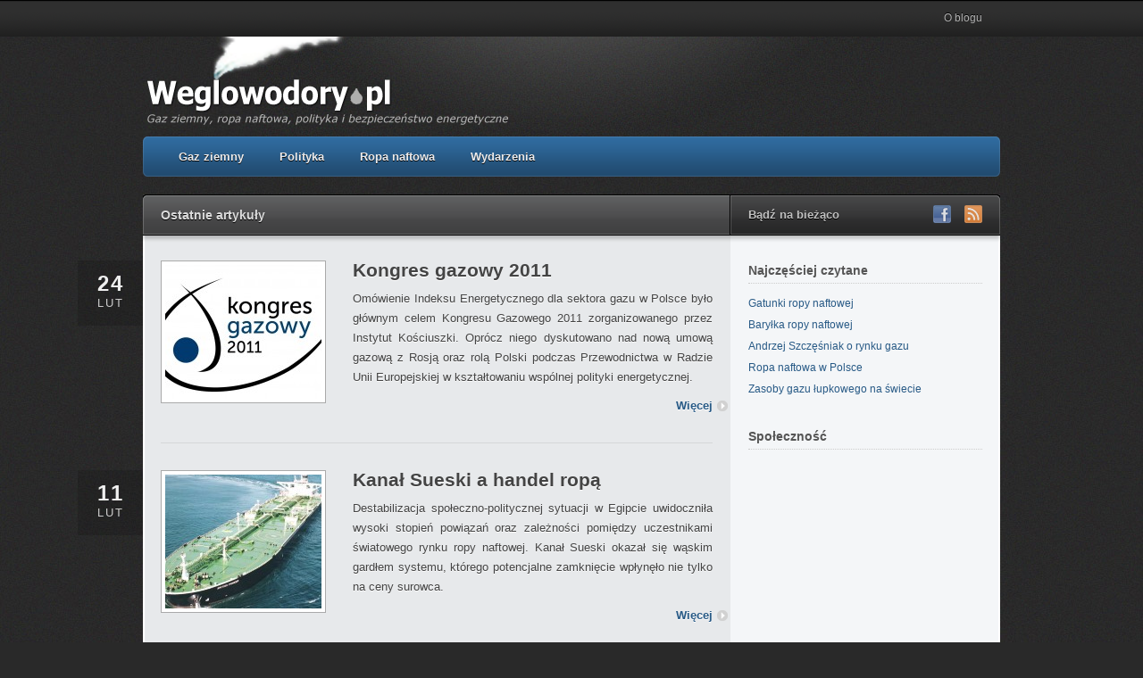

--- FILE ---
content_type: text/html; charset=UTF-8
request_url: https://weglowodory.pl/page/15/
body_size: 6604
content:
<!DOCTYPE html PUBLIC "-//W3C//DTD XHTML 1.1//EN" 
   "http://www.w3.org/TR/xhtml11/DTD/xhtml11.dtd">
<html xml:lang="en" xmlns="http://www.w3.org/1999/xhtml">
<head>
    <title>Weglowodory.pl | Gaz ziemny, ropa naftowa, polityka i bezpieczeństwo energetyczne - Part 15</title>
  
  <!-- Basic Meta Data -->
  <meta http-equiv="imagetoolbar" content="no" /> 
  <meta http-equiv="Content-Type" content="text/html; charset=UTF-8" />
      <meta name="robots" content="noindex,follow" />
    
  <!-- Favicon -->
  <link rel="shortcut icon" href="https://weglowodory.pl/wp-content/themes/arras/images/favicon.ico" />

  <!--Stylesheets-->
  <link href="https://weglowodory.pl/wp-content/themes/arras/style.css" type="text/css" media="screen" rel="stylesheet" />
  <!--[if lt IE 8]>
  <link rel="stylesheet" type="text/css" media="screen" href="https://weglowodory.pl/wp-content/themes/arras/stylesheets/ie.css" />
  <![endif]-->
  
  <!--Wordpress-->
  <link rel="alternate" type="application/rss+xml" title="Weglowodory.pl RSS Feed" href="https://weglowodory.pl/feed/" />
  <link rel="pingback" href="https://weglowodory.pl/xmlrpc.php" />
  
  
  <!--WP Hooks-->
      <link rel='dns-prefetch' href='//s.w.org' />
		<script type="text/javascript">
			window._wpemojiSettings = {"baseUrl":"https:\/\/s.w.org\/images\/core\/emoji\/11\/72x72\/","ext":".png","svgUrl":"https:\/\/s.w.org\/images\/core\/emoji\/11\/svg\/","svgExt":".svg","source":{"concatemoji":"https:\/\/weglowodory.pl\/wp-includes\/js\/wp-emoji-release.min.js?ver=4.9.28"}};
			!function(e,a,t){var n,r,o,i=a.createElement("canvas"),p=i.getContext&&i.getContext("2d");function s(e,t){var a=String.fromCharCode;p.clearRect(0,0,i.width,i.height),p.fillText(a.apply(this,e),0,0);e=i.toDataURL();return p.clearRect(0,0,i.width,i.height),p.fillText(a.apply(this,t),0,0),e===i.toDataURL()}function c(e){var t=a.createElement("script");t.src=e,t.defer=t.type="text/javascript",a.getElementsByTagName("head")[0].appendChild(t)}for(o=Array("flag","emoji"),t.supports={everything:!0,everythingExceptFlag:!0},r=0;r<o.length;r++)t.supports[o[r]]=function(e){if(!p||!p.fillText)return!1;switch(p.textBaseline="top",p.font="600 32px Arial",e){case"flag":return s([55356,56826,55356,56819],[55356,56826,8203,55356,56819])?!1:!s([55356,57332,56128,56423,56128,56418,56128,56421,56128,56430,56128,56423,56128,56447],[55356,57332,8203,56128,56423,8203,56128,56418,8203,56128,56421,8203,56128,56430,8203,56128,56423,8203,56128,56447]);case"emoji":return!s([55358,56760,9792,65039],[55358,56760,8203,9792,65039])}return!1}(o[r]),t.supports.everything=t.supports.everything&&t.supports[o[r]],"flag"!==o[r]&&(t.supports.everythingExceptFlag=t.supports.everythingExceptFlag&&t.supports[o[r]]);t.supports.everythingExceptFlag=t.supports.everythingExceptFlag&&!t.supports.flag,t.DOMReady=!1,t.readyCallback=function(){t.DOMReady=!0},t.supports.everything||(n=function(){t.readyCallback()},a.addEventListener?(a.addEventListener("DOMContentLoaded",n,!1),e.addEventListener("load",n,!1)):(e.attachEvent("onload",n),a.attachEvent("onreadystatechange",function(){"complete"===a.readyState&&t.readyCallback()})),(n=t.source||{}).concatemoji?c(n.concatemoji):n.wpemoji&&n.twemoji&&(c(n.twemoji),c(n.wpemoji)))}(window,document,window._wpemojiSettings);
		</script>
		<style type="text/css">
img.wp-smiley,
img.emoji {
	display: inline !important;
	border: none !important;
	box-shadow: none !important;
	height: 1em !important;
	width: 1em !important;
	margin: 0 .07em !important;
	vertical-align: -0.1em !important;
	background: none !important;
	padding: 0 !important;
}
</style>
<link rel='stylesheet' id='wordpress-popular-posts-css'  href='https://weglowodory.pl/wp-content/plugins/wordpress-popular-posts/style/wpp.css?ver=3.2.1' type='text/css' media='all' />
<script type='text/javascript' src='https://ajax.googleapis.com/ajax/libs/prototype/1.7.1.0/prototype.js?ver=1.7.1'></script>
<script type='text/javascript' src='https://ajax.googleapis.com/ajax/libs/scriptaculous/1.9.0/scriptaculous.js?ver=1.9.0'></script>
<script type='text/javascript' src='https://ajax.googleapis.com/ajax/libs/scriptaculous/1.9.0/effects.js?ver=1.9.0'></script>
<script type='text/javascript' src='http://weglowodory.pl/wp-content/plugins/lightbox-2/lightbox-resize.js?ver=1.8'></script>
<script type='text/javascript' src='https://weglowodory.pl/wp-includes/js/jquery/jquery.js?ver=1.12.4'></script>
<script type='text/javascript' src='https://weglowodory.pl/wp-includes/js/jquery/jquery-migrate.min.js?ver=1.4.1'></script>
<script type='text/javascript' src='https://weglowodory.pl/wp-content/plugins/google-analyticator/external-tracking.min.js?ver=6.4.8'></script>
<link rel='https://api.w.org/' href='https://weglowodory.pl/wp-json/' />
<link rel="EditURI" type="application/rsd+xml" title="RSD" href="https://weglowodory.pl/xmlrpc.php?rsd" />
<link rel="wlwmanifest" type="application/wlwmanifest+xml" href="https://weglowodory.pl/wp-includes/wlwmanifest.xml" /> 
<meta name="generator" content="WordPress 4.9.28" />

	<!-- begin lightbox scripts -->
	<script type="text/javascript">
    //<![CDATA[
    document.write('<link rel="stylesheet" href="http://weglowodory.pl/wp-content/plugins/lightbox-2/Themes/White/lightbox.css" type="text/css" media="screen" />');
    //]]>
    </script>
	<!-- end lightbox scripts -->
<script type="text/javascript">
	window._zem_rp_post_id = '1107';
	window._zem_rp_thumbnails = true;
	window._zem_rp_post_title = 'Kongres+gazowy+2011';
	window._zem_rp_post_tags = ['europol+gaz', 'gaz+%3Fupkowy', 'instytut+ko%3Fciuszki', 'pgnig', 'rosja', 'umowa', 'usa', 'bezpiecze%3Fstwo+energetyczne', 'wydarzenia', '2011', '15', '25', 'a', 'il', 'te', 'strategi', 'dla', 'si', 'na', 'moe', 'obi', 'rok', 'roku', 'mona'];
	window._zem_rp_static_base_url = 'https://content.zemanta.com/static/';
	window._zem_rp_wp_ajax_url = 'https://weglowodory.pl/wp-admin/admin-ajax.php';
	window._zem_rp_plugin_version = '1.10';
	window._zem_rp_num_rel_posts = '6';
</script>
<link rel="stylesheet" href="https://weglowodory.pl/wp-content/plugins/related-posts-by-zemanta/static/themes/vertical.css?version=1.10" />
<link rel="stylesheet" href="https://weglowodory.pl/wp-content/plugins/wp-page-numbers/tiny/wp-page-numbers.css" type="text/css" media="screen" />
<!-- All in One SEO Pack 2.2.4 by Michael Torbert of Semper Fi Web Design[175,196] -->
<link rel='prev' href='https://weglowodory.pl/page/14/' />
<link rel='next' href='https://weglowodory.pl/page/16/' />

<link rel="canonical" href="https://weglowodory.pl/page/15/" />
<!-- /all in one seo pack -->
<!-- Google Analytics Tracking by Google Analyticator 6.4.8: http://www.videousermanuals.com/google-analyticator/ -->
<script type="text/javascript">
    var analyticsFileTypes = [''];
    var analyticsSnippet = 'disabled';
    var analyticsEventTracking = 'enabled';
</script>
<script type="text/javascript">
	(function(i,s,o,g,r,a,m){i['GoogleAnalyticsObject']=r;i[r]=i[r]||function(){
	(i[r].q=i[r].q||[]).push(arguments)},i[r].l=1*new Date();a=s.createElement(o),
	m=s.getElementsByTagName(o)[0];a.async=1;a.src=g;m.parentNode.insertBefore(a,m)
	})(window,document,'script','//www.google-analytics.com/analytics.js','ga');
	ga('create', 'UA-10414638-4', 'auto');
 
	ga('send', 'pageview');
</script>
  
  <!--Scripts-->
  <script type="text/javascript" src="https://weglowodory.pl/wp-content/themes/arras/javascripts/arras.js"></script>  
  </head>
<body>
  <div class="skip-content"><a href="#content">Skip to content</a></div>
  <div id="pg-nav-bg">
    <div class="wrapper clear">
      <div id="pg-nav">
        <ul class="nav">
          <!--<li class="page_item current_page_item"><a href="https://weglowodory.pl">Home</a></li>-->
                      <li class="page_item page-item-1618"><a href="https://weglowodory.pl/o-blogu/">O blogu</a></li>
                  </ul> 
      </div><!--end page-navigation-->
    </div><!--end wrapper-->
  </div><!--end page-navigation-bg-->
  <div class="wrapper big">
    <div id="header" class="clear">

<a href="http://weglowodory.pl" title="Węglowodory"><img src="http://weglowodory.pl/wp-content/themes/arras/images/weglowodory.png"></a>

      
      <div id="cat-nav" class="clear">
        <ul class="nav">
                      	<li class="cat-item cat-item-3"><a href="https://weglowodory.pl/gaz-ziemny/" >Gaz ziemny</a>
</li>
	<li class="cat-item cat-item-9"><a href="https://weglowodory.pl/polityka/" >Polityka</a>
</li>
	<li class="cat-item cat-item-8"><a href="https://weglowodory.pl/ropa-naftowa/" >Ropa naftowa</a>
</li>
	<li class="cat-item cat-item-33"><a href="https://weglowodory.pl/wydarzenia/" >Wydarzenia</a>
</li>
                  </ul>
      </div><!--end navigation-->
    </div><!--end header--> 
      <div id="main-top">
    <h4>Ostatnie artykuły</h4>
    <div class="subscribe">
      <h5>Bądź na bieżąco</h5>
    <ul>
              <li>
          <a href="http://www.facebook.com/pages/Weglowodorypl/120518217964096?v=app_4949752878" rel="nofollow"><img src="https://weglowodory.pl/wp-content/themes/arras/images/flw-facebook.png" alt="Facebook"/></a>
        </li>
                        <li>
        <a href="http://feeds.feedburner.com/weglowodory?format=xml" rel="alternate" type="application/atom+xml"><img src="https://weglowodory.pl/wp-content/themes/arras/images/flw-rss.png" alt="RSS Feed"/></a>
      </li>
    </ul>
  </div>  </div>
  <div id="main" class="clear">
    <div id="content">
                        <div id="post-1107" class="clear post-1107 post type-post status-publish format-standard has-post-thumbnail hentry category-wydarzenia tag-bezpieczenstwo-energetyczne tag-europol-gaz tag-gaz-lupkowy tag-instytut-kosciuszki tag-pgnig tag-rosja tag-umowa tag-usa">
        <div class="date">
          <div class="day">24</div>
          <div class="month">lut</div>      
        </div>
        <a href="https://weglowodory.pl/kongres-gazowy/" rel="bookmark" title="Kongres gazowy 2011"><img width="175" height="150" src="https://weglowodory.pl/wp-content/uploads/2011/02/Kongres-gazowy-175x150.jpg" class="index-post-thm alignleft border wp-post-image" alt="Kongres gazowy" /></a>    
        <div class="entry ">
          <h2 class="title"><a href="https://weglowodory.pl/kongres-gazowy/" rel="bookmark" title="Kongres gazowy 2011">Kongres gazowy 2011</a></h2>
          <p>Omówienie Indeksu Energetycznego dla sektora gazu w Polsce było głównym celem Kongresu Gazowego 2011 zorganizowanego przez Instytut Kościuszki. Oprócz niego dyskutowano nad nową umową gazową z Rosją oraz rolą Polski podczas Przewodnictwa w Radzie Unii Europejskiej w kształtowaniu wspólnej polityki energetycznej.</p>
<p style="text-align: right;"> <a href="https://weglowodory.pl/kongres-gazowy/" class="more-link">Więcej<img src="https://weglowodory.pl/wp-content/themes/arras/images/entry-more.png"/></a></p>
        </div><!--end entry-->
      </div><!--end post-->
                  <div id="post-1089" class="clear post-1089 post type-post status-publish format-standard has-post-thumbnail hentry category-ropa-naftowa tag-egipt tag-lng tag-sumed tag-tankowce tag-usa">
        <div class="date">
          <div class="day">11</div>
          <div class="month">lut</div>      
        </div>
        <a href="https://weglowodory.pl/kanal-sueski-a-handel-ropa/" rel="bookmark" title="Kanał Sueski a handel ropą"><img width="175" height="150" src="https://weglowodory.pl/wp-content/uploads/2011/02/Tankowiec-Kanał-Sueski-175x150.jpg" class="index-post-thm alignleft border wp-post-image" alt="" /></a>    
        <div class="entry ">
          <h2 class="title"><a href="https://weglowodory.pl/kanal-sueski-a-handel-ropa/" rel="bookmark" title="Kanał Sueski a handel ropą">Kanał Sueski a handel ropą</a></h2>
          <p>Destabilizacja społeczno-politycznej sytuacji w Egipcie uwidoczniła wysoki stopień powiązań oraz zależności pomiędzy uczestnikami światowego rynku ropy naftowej. Kanał Sueski okazał się wąskim gardłem systemu, którego potencjalne zamknięcie wpłynęło nie tylko na ceny surowca.</p>
<p style="text-align: right;"> <a href="https://weglowodory.pl/kanal-sueski-a-handel-ropa/" class="more-link">Więcej<img src="https://weglowodory.pl/wp-content/themes/arras/images/entry-more.png"/></a></p>
        </div><!--end entry-->
      </div><!--end post-->
                  <div id="post-1077" class="clear post-1077 post type-post status-publish format-standard has-post-thumbnail hentry category-wydarzenia tag-energetyka tag-liberalizacja">
        <div class="date">
          <div class="day">5</div>
          <div class="month">lut</div>      
        </div>
        <a href="https://weglowodory.pl/energetyka-polska/" rel="bookmark" title="Przyszłość polskiej energetyki"><img width="175" height="150" src="https://weglowodory.pl/wp-content/uploads/2011/02/Polska-energetyka-175x150.jpg" class="index-post-thm alignleft border wp-post-image" alt="" /></a>    
        <div class="entry ">
          <h2 class="title"><a href="https://weglowodory.pl/energetyka-polska/" rel="bookmark" title="Przyszłość polskiej energetyki">Przyszłość polskiej energetyki</a></h2>
          <p>Liberalizacja rynku energii, prywatyzacja i zmiany własnościowe przedsiębiorstw oraz wymagana modernizacja w kontekście legislacji unijnych były głównymi tematami Panelu Energetycznego, który odbył się w ramach konferencji „Zmieniamy polski przemysł” zorganizowanej przez wydawcę miesięcznika Nowy Przemysł.</p>
<p style="text-align: right;"> <a href="https://weglowodory.pl/energetyka-polska/" class="more-link">Więcej<img src="https://weglowodory.pl/wp-content/themes/arras/images/entry-more.png"/></a></p>
        </div><!--end entry-->
      </div><!--end post-->
                  <div id="post-1050" class="clear post-1050 post type-post status-publish format-standard has-post-thumbnail hentry category-gaz-ziemny tag-gaz-lupkowy tag-iran tag-rosja tag-usa tag-zasoby">
        <div class="date">
          <div class="day">30</div>
          <div class="month">sty</div>      
        </div>
        <a href="https://weglowodory.pl/zasoby-gazu-ziemnego/" rel="bookmark" title="Zasoby gazu ziemnego"><img width="175" height="150" src="https://weglowodory.pl/wp-content/uploads/2011/01/Zasoby-gazu-ziemnego-175x150.jpg" class="index-post-thm alignleft border wp-post-image" alt="Zasoby gazu ziemnego" /></a>    
        <div class="entry ">
          <h2 class="title"><a href="https://weglowodory.pl/zasoby-gazu-ziemnego/" rel="bookmark" title="Zasoby gazu ziemnego">Zasoby gazu ziemnego</a></h2>
          <p>Mimo ciągłego wydobycia gazu potwierdzone zasoby na świecie rosną. Po 2009 r. wydobywalne zasoby gazu ziemnego wynosiły 187,47 bn m sześc i były o 2,21 bn m sześc. większe niż rok wcześniej. Gdy porównamy je do 1999 r. widać wzrost o 38,92 bn m sześc. i o 65,07 bn m sześc. w stosunku do 1989 r.</p>
<p style="text-align: right;"> <a href="https://weglowodory.pl/zasoby-gazu-ziemnego/" class="more-link">Więcej<img src="https://weglowodory.pl/wp-content/themes/arras/images/entry-more.png"/></a></p>
        </div><!--end entry-->
      </div><!--end post-->
                  <div id="post-1033" class="clear post-1033 post type-post status-publish format-standard has-post-thumbnail hentry category-gaz-ziemny category-ropa-naftowa tag-gaz-lupkowy tag-gazprom-nieft tag-lotos tag-pkn-orlen tag-przyjazn tag-rosja tag-rosnieft">
        <div class="date">
          <div class="day">20</div>
          <div class="month">sty</div>      
        </div>
        <a href="https://weglowodory.pl/gaz-lupkowy-lotos-rosja/" rel="bookmark" title="Gaz łupkowy i Lotos oczami Rosjan"><img width="175" height="150" src="https://weglowodory.pl/wp-content/uploads/2011/01/Gaz-łupkowy-Lotos-i-rurociąg-Przyjaźń-175x150.jpg" class="index-post-thm alignleft border wp-post-image" alt="" /></a>    
        <div class="entry ">
          <h2 class="title"><a href="https://weglowodory.pl/gaz-lupkowy-lotos-rosja/" rel="bookmark" title="Gaz łupkowy i Lotos oczami Rosjan">Gaz łupkowy i Lotos oczami Rosjan</a></h2>
          <p>Chcąc poznać opinię Rosjan na temat perspektyw gazu łupkowego w Polsce, prywatyzacji Lotosu oraz możliwości rezygnacji z wykorzystania rurociągu naftowego Przyjaźń zasięgnąłem opinii analityków z Centrum Badania Międzynarodowych Rynków Energii przy Rosyjskiej Akademii Nauk. Warto zapoznać się z odmiennym spojrzeniem prezentowanym przez naszych sąsiadów.</p>
<p style="text-align: right;"> <a href="https://weglowodory.pl/gaz-lupkowy-lotos-rosja/" class="more-link">Więcej<img src="https://weglowodory.pl/wp-content/themes/arras/images/entry-more.png"/></a></p>
        </div><!--end entry-->
      </div><!--end post-->
            <div class="navigation index">
        <div class="alignleft"><div id='wp_page_numbers'>
<ul><li class="page_info">Strona 15 z 27</li><li><a href="https://weglowodory.pl/page/14/">&lt;</a></li><li class="first_last_page"><a href="https://weglowodory.pl/">1</a></li>
<li  class="space">...</li>
<li><a href="https://weglowodory.pl/page/10/">10</a></li>
<li><a href="https://weglowodory.pl/page/11/">11</a></li>
<li><a href="https://weglowodory.pl/page/12/">12</a></li>
<li><a href="https://weglowodory.pl/page/13/">13</a></li>
<li><a href="https://weglowodory.pl/page/14/">14</a></li>
<li class="active_page"><a href="https://weglowodory.pl/page/15/">15</a></li>
<li><a href="https://weglowodory.pl/page/16/">16</a></li>
<li><a href="https://weglowodory.pl/page/17/">17</a></li>
<li><a href="https://weglowodory.pl/page/18/">18</a></li>
<li><a href="https://weglowodory.pl/page/19/">19</a></li>
<li class="space">...</li>
<li class="first_last_page"><a href="https://weglowodory.pl/page/27/">27</a></li>
<li><a href="https://weglowodory.pl/page/16/">&gt;</a></li>
</ul>
<div style='float: none; clear: both;'></div>
</div>
</div>
              </div><!--end navigation-->
          </div><!--end content-->
 
  <div id="sidebar">
                   
    <ul>      
<!-- WordPress Popular Posts Plugin v3.2.1 [W] [weekly] [views] [custom] -->
<li id="wpp-4" class="widget popular-posts">
<h2 class="widgettitle">Najczęściej czytane</h2>
<ul>
<li><a href="https://weglowodory.pl/rodzaje-ropy-naftowej/" title="Gatunki ropy naftowej" target="_self"></a> <a href="https://weglowodory.pl/rodzaje-ropy-naftowej/" title="Gatunki ropy naftowej" class="wpp-post-title" target="_self">Gatunki ropy naftowej</a> </li>
<li><a href="https://weglowodory.pl/barylka-ropy-naftowej/" title="Baryłka ropy naftowej" target="_self"></a> <a href="https://weglowodory.pl/barylka-ropy-naftowej/" title="Baryłka ropy naftowej" class="wpp-post-title" target="_self">Baryłka ropy naftowej</a> </li>
<li><a href="https://weglowodory.pl/andrzej-szczesniak-o-rynku-gazu/" title="Andrzej Szczęśniak o rynku gazu" target="_self"></a> <a href="https://weglowodory.pl/andrzej-szczesniak-o-rynku-gazu/" title="Andrzej Szczęśniak o rynku gazu" class="wpp-post-title" target="_self">Andrzej Szczęśniak o rynku gazu</a> </li>
<li><a href="https://weglowodory.pl/ropa-naftowa-w-polsce/" title="Ropa naftowa w Polsce" target="_self"></a> <a href="https://weglowodory.pl/ropa-naftowa-w-polsce/" title="Ropa naftowa w Polsce" class="wpp-post-title" target="_self">Ropa naftowa w Polsce</a> </li>
<li><a href="https://weglowodory.pl/zasoby-gazu-lupkowego-na-swiecie/" title="Zasoby gazu łupkowego na świecie" target="_self"></a> <a href="https://weglowodory.pl/zasoby-gazu-lupkowego-na-swiecie/" title="Zasoby gazu łupkowego na świecie" class="wpp-post-title" target="_self">Zasoby gazu łupkowego na świecie</a> </li>

</ul>
</li>
<!-- End WordPress Popular Posts Plugin v3.2.1 -->
<li id="as_facebook_mem_likebox_widgets" class="widget widget_as_facebook_mem_likebox"><h2 class="widgettitle">Społeczność</h2><div id="likeboxwrap" style="width:258px; height:268px; background: #F4F6F8; border:1px solid #F4F6F8; overflow:hidden;"><div id="likebox-frame"><iframe src="//www.facebook.com/plugins/likebox.php?href=https%3A%2F%2Fwww.facebook.com%2Fwordpress&amp;width=260&amp;height=270&amp;colorscheme=light&amp;show_faces=true&amp;stream=false&amp;show_border=false&amp;header=false" scrolling="no" frameborder="0" style="border:none; overflow:hidden; width:260px; height:270px; margin:-1px;" allowTransparency="true"></iframe></div></div></li>    </ul>  </div><!--end sidebar--></div><!--end main-->
<div id="main-bottom"></div>
</div><!--end wrapper-->
<div id="footer">
  <div class="wrapper clear">
    <div id="footer-middle" class="footer-column">
        <ul>          <li id="text-5" class="widget widget_text"><h2 class="widgettitle">Gaz ziemny</h2>			<div class="textwidget"><ul>
<li style="list-style-type: disc;list-style-position: inside;"><a href="http://weglowodory.pl/ceny-gazu-w-unii-europejskiej/" title="Ceny gazu w Unii Europejskiej">Ceny gazu w Unii Europejskiej</a></li>

<li style="list-style-type: disc;list-style-position: inside;"><a href="http://weglowodory.pl/polski-rynek-gazu-w-2009-roku/" title="Polski rynek gazu w 2009 roku">Polski rynek gazu w 2009 roku</a></li>

<li style="list-style-type: disc;list-style-position: inside;"><a href="http://weglowodory.pl/zasoby-gazu-ziemnego/" title="Zasoby gazu ziemnego">Zasoby gazu ziemnego</a></li>

<li style="list-style-type: disc;list-style-position: inside;"><a href="http://weglowodory.pl/nord-stream-czyli-gazociag-polnocny-informacje/" title="Nord Stream">Nord Stream</a></li>

<li style="list-style-type: disc;list-style-position: inside;"><a href="http://weglowodory.pl/umowa-gazowa-z-rosja-z-2010-roku/" title="Umowa gazowa">Umowa gazowa z Rosją</a></li>

</ul></div>
		</li>        </ul>    </div>
    <div id="footer-middle" class="footer-column">
        <ul>          <li id="text-4" class="widget widget_text"><h2 class="widgettitle">Ropa naftowa</h2>			<div class="textwidget"><ul>
<li style="list-style-type: disc;list-style-position: inside;"><a href="http://weglowodory.pl/najwieksi-producenci-ropy-naftowej-na-swiecie/" title="Światowa produkcja ropy naftowej">Najwięksi producenci ropy naftowej na świecie</a></li>

<li style="list-style-type: disc;list-style-position: inside;"><a href="http://weglowodory.pl/kryzysy-naftowe/" title="Kryzysy naftowe">Kryzysy naftowe</a></li>

<li style="list-style-type: disc;list-style-position: inside;"><a href="http://weglowodory.pl/barylka-ropy-naftowej/" title="Baryłka ropy naftowej">Baryłka ropy</a></li>

<li style="list-style-type: disc;list-style-position: inside;"><a href="http://weglowodory.pl/wydobycie-ropy-naftowej-w-polsce-w-2008-roku/" title="Wydobycie ropy naftowej w Polsce">Wydobycie ropy naftowej w Polsce</a></li>

<li style="list-style-type: disc;list-style-position: inside;"><a href="http://weglowodory.pl/rodzaje-ropy-naftowej/" title="Rodzaje ropy naftowej">Rodzaje ropy naftowej</a></li>
</ul></div>
		</li>        </ul>    </div>
    <div id="footer-search" class="footer-column">
                        <h2>Wyszukaj na stronie</h2>
           <form method="get" id="search_form" action="https://weglowodory.pl/">
  <div>
    <input type="text"  name="s" id="s" class="search"/>
    <input type="submit" id="searchsubmit" value="Szukaj" />
  </div>
</form>
                  </div>
  </div><!--end wrapper-->
</div><!--end footer-->
<div id="copyright" class="wrapper">

	<p class="credit">
		

Traction Theme by The Theme Foundry	</p>
	
        <p>Copyright &copy; 2026 Weglowodory.pl</p>    
</div><!--end copyright-->


<script type='text/javascript' src='https://weglowodory.pl/wp-includes/js/wp-embed.min.js?ver=4.9.28'></script>
</body>
</html> 

--- FILE ---
content_type: text/css
request_url: https://weglowodory.pl/wp-content/themes/arras/style.css
body_size: 793
content:

/*
    Copyright 2010 Jestro LLC

    This program is free software: you can redistribute it and/or modify
    it under the terms of the GNU General Public License as published by
    the Free Software Foundation, either version 3 of the License, or
    (at your option) any later version.

    This program is distributed in the hope that it will be useful,
    but WITHOUT ANY WARRANTY; without even the implied warranty of
    MERCHANTABILITY or FITNESS FOR A PARTICULAR PURPOSE.  See the
    GNU General Public License for more details.

    You should have received a copy of the GNU General Public License
    along with this program.  If not, see <http://www.gnu.org/licenses/>.

*/

/* Import Stylesheets
-----------------------------------------------------------*/
@import url("stylesheets/master.css");

/* Required Wordpress Classes, don't remove these.
-----------------------------------------------------------*/
.aligncenter {
  display: block;
  margin-left: auto;
  margin-right: auto;
  }
.alignleft { float: left; }
.alignright { float: right; }

/* Make all custom CSS changes in a Child Theme. Any custom 
changes you make here will not be overidden when you upgrade the theme.
-----------------------------------------------------------*/
.contactform{ 
            height: 34em;
            width: 400px;
            /* border: 3px dotted green; */
            margin: 2em;
          }
          .contactform input, .contactform textarea{ 
            width: 300px;
            margin-bottom: 0.5em;
            border: 2px solid #3e3f3f;
          }
          
          div.contactleft{ 
            /* border: 1px dotted blue; */
            width: 8em;
            float: left;
            text-align: right;
          }
          div.contactright{ 
            /* border: 1px dotted yellow; */
          }
          .contacrequired{
            text-align: left;
            margin-left: 10em;
          }
          .contactsubmit{
          width: 5em !important;
          float: left;
          margin-left: 8em;
          margin-top: 1em;
          }

--- FILE ---
content_type: text/css
request_url: https://weglowodory.pl/wp-content/themes/arras/stylesheets/master.css
body_size: 5912
content:
/*  
  READ THIS PLEASE!!
  
  You DO NOT want to make edits to this file.
  If you make edits to this file your layout will break 
  when you upgrade the theme.
  
  Instead add your custom CSS to the style.css file
  in a Child Theme. Any new styles you add to the style.css 
  in your Child Theme will automatically override this 
  imported stylesheet. This will also make your life a whole
  lot easier when it comes time to upgrade the theme.
*/

/*Undo browser defaults courtesy of Eric Meyer
------------------------------------------------------------ */
:link,:visited { text-decoration: none; }
ul,ol { list-style: none; }
h1,h2,h3,h4,h5,h6,pre,code,p { font-size: 1em; }
ul,ol,dl,li,dt,dd,h1,h2,h3,h4,h5,h6,pre,form,body,html,p,blockquote,fieldset,input { margin: 0; padding: 0; }
a img,:link img,:visited img { border: none; }
:focus { outline: 0; }
address { font-style: normal; }

/*Body & Links 
------------------------------------------------------------ */
body {
font: 62.5% Helvetica, "Helvetica Neue", Arial, sans-serif;
/* font-family: Verdana, Sans-serif;
	font-size: 9.5px; */
  color: #444;
  line-height: 2.2em;
  background: #292929 url(../images/body-background.jpg) repeat left top;
  min-width: 960px;
}
a:link, a:visited { color: #285A86 ; }
.entry a:link, .entry a:visited { font-weight: bold; }
a:hover { color: #1A3D5C; }

/*Basic Structure
------------------------------------------------------------ */
.wrapper {
  width: 960px;
  margin: 0 auto;
  text-align: left; 
}
.wrapper.big { background: url(../images/wrap-glow.jpg) no-repeat center top; /*background: url(../images/grid.png) repeat-y center top;*/ }
#main-top { 
  height: 54px;
  background: #3C3C3D url(../images/main-top.png) no-repeat center top; 
}
#main { background: #E7E9EB url(../images/main-body.png) repeat-y center top; }
#main-bottom { 
  height: 15px; 
  background: url(../images/main-bottom.png) no-repeat center top; 
}
.main-top-left {
  float: left; 
  width: 638px;
  padding: 0;
}
#content { 
  float: left; 
  width: 618px;
  padding: 20px 20px 15px 20px; 
}
#sidebar { 
  float: right; 
  padding: 0 20px;
  width: 262px;
}
#footer { 
  clear: both;
  margin-top: 30px;
}
.clear:after, li.comment:after { content: "."; display: block; height: 0; clear: both; visibility: hidden; }
div.skip-content { display: none; }

/*Header
------------------------------------------------------------ */
#header { padding-bottom: 20px; }
div.logo { float: left; }
h1#title, div#title, div.logo img {
  padding: 30px 0 0 20px;
  font-size: 3em;
  color: #f8f8f8;
  font-weight: bold;
  text-shadow: 0 2px 0 #000;

}
h1#title a:link, h1#title a:visited, div#title a:link, div#title a:visited  { color: #fff; }
h1#title a:hover, div#title a:hover { text-decoration: none; }
div.banner {
  float: right;
  margin: 20px 0 0 0;
}
/*Description
---------------------------------------*/
#description { 
  margin: 12px 0 0 20px;
  color: #aaa;
  font-family: Georgia, Times, sans-serif;
  font-style: italic;
  font-size: 1.3em;
  line-height: 1;
}
/*Nav
---------------------------------------*/
div#cat-nav {
  clear: both;
  float: left;
  width: 960px;
/*Tutaj zmienia si� odleg�o�� LOGO od paska kategorii */
  margin: 0px 0 0 0;
  background: url(../images/nav.png) no-repeat bottom center;
}
.nav {
  float: left;
  line-height: 45px;
  margin: 0 20px;
  width: 100%;
}
.nav a {
  display: block;
  color: #ebecee;
  font-size: 1.3em;
  font-weight: bold;
  text-decoration: none;
  text-shadow: 0 1px 0 #090909;
  padding: 0 20px;
}
.nav a:hover { color: #fff; }
.nav li { float: left; }
.nav ul {
  position: absolute;
  left: -999em;
  height: auto;
  width: 200px;
  font-weight: normal;
  z-index: 999;
  padding-bottom: 10px;
  background: transparent url(../images/nav-bottom.png) no-repeat bottom center;
}
.nav ul a, .nav li a {
  display: block;
  position:	relative;
}
.nav ul a {
  font-weight: normal;
  color: #ebecee;
  text-shadow: none;
}
.nav li li {
  width: 200px;
  background: #245D8E;
}
.nav li li a {
  margin: 0;
  padding: 8px 10px 8px 20px;
  width: 170px;
  line-height: 20px;
}
.nav li ul ul { margin: -36px 0 0 200px; }
.nav li:hover ul ul, .nav li:hover ul ul ul, .nav li:hover ul ul ul ul, .nav li.sfhover ul ul, .nav li.sfhover ul ul ul, .nav li.sfhover ul ul ul ul { left: -999em; }
.nav li:hover ul, .nav li li:hover ul, .nav li li li:hover ul, .nav li li li li:hover ul, .nav li.sfhover ul, .nav li li.sfhover ul, .nav li li li.sfhover ul, .nav li li li li.sfhover ul { left: auto; }
.nav li:hover, .nav li.sfhover, .nav .current_page_parent, .nav .current_page_ancestor, .nav .current-cat-parent, .nav .current-cat, .nav .current_page_item, .nav .current_page_item a, .nav .current-cat a {
  color: #fff;
  background: rgba(0,0,0,.1);
}
.nav li li:hover, .nav li li.sfhover, .nav li li.current_page_parent, .nav li li.current_page_ancestor, .nav li li.current-cat-parent, .nav li li.current-cat, .nav li li.current_page_item { background: #235079; }
/*Nav Arrows
--------------------*/
.nav a.sf-with-ul {
	padding-right: 30px;
	min-width: 1px; /* trigger IE7 hasLayout so spans position accurately */
}
.sf-sub-indicator {
	position:	absolute;
	display: block;
	right: 10px;
  bottom: 16px; /* IE6 only */
	width:	10px;
	height:	10px;
	text-indent: -999em;
	overflow:	hidden;
	background:	url(../images/nav-arrows.png) no-repeat -10px -100px; /* 8-bit indexed alpha png. IE6 gets solid image only */
}
a > .sf-sub-indicator {  /* give all except IE6 the correct values */
  bottom: 16px;
	background-position: 0 -100px;
}
/* apply hovers to modern browsers */
a:focus > .sf-sub-indicator, a:hover > .sf-sub-indicator, a:active > .sf-sub-indicator, li:hover > a > .sf-sub-indicator, li.sfHover > a > .sf-sub-indicator { background-position: -10px -100px; }
/* point right for anchors in subs */
.nav ul .sf-sub-indicator { 
  background-position:  -10px 0; 
  right: 32px; 
  top: 12px; 
}
.nav ul a > .sf-sub-indicator { background-position:  0 0; }
/* apply hovers to modern browsers */
.nav ul a:focus > .sf-sub-indicator, .nav ul a:hover > .sf-sub-indicator, .nav ul a:active > .sf-sub-indicator, .nav ul li:hover > a > .sf-sub-indicator, .nav ul li.sfHover > a > .sf-sub-indicator { background-position: -10px 0; }
/*Page Navigation
---------------------------------------*/
#pg-nav-bg {
  height: 41px;
  background: #000 url(../images/flw-bg.png) repeat-x top left;
}
#pg-nav { float: right; }
#pg-nav .nav { 
  margin: 0; 
  line-height: 40px;
}
#pg-nav .nav a  {
  font-size: 1.2em;
  font-weight: normal;
  color: #b3b3b3;
  text-shadow: 0 -1px 0 #000;
}
#pg-nav .nav a:hover { color: #fff; }
#pg-nav .nav ul { 
  z-index: 1000; 
  background-image: url(../images/nav-bottom-pg.png);
}
#pg-nav .nav li li { background: #1c1c1c; }
#pg-nav .nav li:hover, #pg-nav .nav li.sfhover, #pg-nav .nav .current_page_parent, #pg-nav .nav .current_page_ancestor, #pg-nav .nav .current-cat-parent, #pg-nav .nav .current-cat, #pg-nav .nav .current_page_item, #pg-nav .nav .current_page_item a, #pg-nav .nav .current-cat a {
  color: #fff;
  background: rgba(0,0,0,.2);
}
#pg-nav .nav li li:hover, #pg-nav .nav li li.sfhover, #pg-nav .nav li li.current_page_parent, #pg-nav .nav li li.current_page_ancestor, #pg-nav .nav li li.current-cat-parent, #pg-nav .nav li li.current-cat, #pg-nav .nav li li.current_page_item { background: #000; }
/*Nav Arrows
--------------------*/
#pg-nav a > .sf-sub-indicator { bottom: 18px; }

/*Feature Box
------------------------------------------------------------ */
div#feature { background: url(../images/feature-body.png) repeat-y top center; }
div.feature-top {
  display: block;
  height: 20px;
  background: url(../images/feature-top.png) no-repeat top center;
}
div.feature-bottom {
  display: block;
  height: 20px;
  margin-bottom: 30px;
  background: url(../images/feature-bottom.png) no-repeat top center;
}
div.feature-main {
  float: left;
  font-size: 1.3em;
  padding: 0 20px;
  width: 618px;
}
div.feature-main .container { 
  width: 618px; 
  overflow: hidden; 
  position: relative; 
}
div.feature-main .slides { 
  position: absolute; 
  top: 0; 
  left: 0; 
}
div.feature-main .slides div { 
  position: absolute; 
  top: 0; 
  width: 618px; 
  display: none; 
}
div.feature-main div.slide p {
  margin-top: 10px;
  text-shadow: 0 1px 0 #fbfbfb;
}
img.feature-photo {
  padding: 7px;
  background: #fff;
  border: 1px solid #aaa;
}
div.feature-main h3 { margin: 10px 0 0 0; }
div.feature-main h3 a:link, div.feature-main h3 a:visited { 
  font-size: 1.6em;
  color: #444;
  text-shadow: 0 1px 0 #fff;
}
div.feature-main h3 a:hover { color: #285A86; }
div.feature-main a:link.more-link, div.feature-main a:visited.more-link {
  float: right;
  display: block;
  margin-top: 20px;  
  padding: 4px 20px;
  font-weight: bold;
  color: #444;
  text-shadow: 0 1px 0 #fff;
  background: #eef0f2 url(../images/feature-li-bg.png) repeat-x bottom left;
  border: 1px solid #aaa;
  -moz-border-radius: 16px;
  -webkit-border-radius: 16px; 
}
div.feature-main a:hover.more-link {
  background: #f3f5f7 url(../images/feature-li-bg-hover.png) repeat-x bottom left;
  border: 1px solid #c9c9c9;
}
/*Feature Sidebar
---------------------------------------*/
div.feature-sidebar {
  float: right;
  width: 258px;
  padding: 5px 24px 15px 20px;
}
div.feature-sidebar h2 {
  font-size: 1.4em;
  height: 50px;
  margin: 10px -36px 5px 0;
  background: url(../images/feature-h2-bg.png) no-repeat top left;
  color: #f3f4f6;
  padding: 10px 0 0 16px;
  text-shadow: 0 1px 0 #111;
}
div.feature-sidebar ul { margin: 0 0 10px 0; }
div.feature-sidebar ul li { margin: 0 0 15px 0; }
div.feature-sidebar ul li a {
  display: block;
  padding: 12px 15px;
  font-size: 1.2em;
  line-height: 1em;
  border: 1px solid #bfbfbf;
  background: #ebedf0 url(../images/feature-li-bg.png) repeat-x bottom left;
  -moz-border-radius: 5px;
  -webkit-border-radius: 5px;
}
div.feature-sidebar ul li a:hover {
   border: 1px solid #d1d1d1;
   background: #f5f7fa url(../images/feature-li-bg-hover.png) repeat-x bottom left;
}
div.feature-main a:active.more-link, div.feature-sidebar ul li.active a, div.feature-sidebar ul li.active a:hover, div.feature-sidebar ul li a:hover:active {
   border: 1px solid #ccc;
   border-top: 1px solid #777;
   border-bottom: 1px solid #dedede;
   background: #d4d7d9 url(../images/feature-li-bg-active.png) repeat-x top left;
}
div.feature-sidebar ul li.active a { cursor: default;}
div.feature-sidebar ul li a img {
  float: left;
  display: block;
  margin: 0 15px 0 0;
  padding: 3px;
  background: #fff;
  border-bottom: 1px solid #aaa;
}
div.feature-sidebar ul li a:hover img, a:hover img.index-post-thm { -moz-transform: rotate(-4deg); -webkit-transform: rotate(-4deg); }
div.feature-sidebar ul li.active a:hover img { -moz-transform: none; -webkit-transform: none; }
div.feature-sidebar ul li a strong {
  display: block;
  width: 175px;
  float: right;
  color: #444;
  text-shadow: 0 1px 0 #fff;
  font-size: 1.1em;
  line-height: 1.3em;
  margin: 3px 0;
}
div.feature-sidebar ul li.active a strong { text-shadow: 0 1px 0 #f3f3f3; }
div.feature-sidebar ul li a span { 
  display: block;
  float: right;
  width: 175px; 
  color: #666;
}
/*Slider Arrows
----------------------*/
#slider-arrows {
  margin: 0 auto;
  width: 64px;
}
.slider-nav-left { float: left; }
.slider-nav-right { float: right; }
.slider-nav-left a, .slider-nav-right a {
  width: 32px;
  height: 27px;
}
.slider-nav-left a:hover:active, .slider-nav-right a:hover:active { opacity: .6; }

/*Main Top
------------------------------------------------------------ */
#main-top h4 {
  float: left ;
  padding: 16px 0 0 20px;
  font-size: 1.4em;
  line-height: 1;
  font-weight: bold;
  color: #dbdbdb;
  text-shadow: 0 1px 0 #000;
}
.subscribe {
  float: right;
  width: 262px;
  margin: 12px 20px 10px 20px; 
}
.subscribe h5 {
  float: left;
  font-weight: bold;
  font-size: 1.3em;
  color: #c1c1c1;
  text-shadow: 0 1px 0 #000;
  padding: 0 30px 0 0;
}
#main-top .rss-feed a:hover {
 color: #fff;
}
.subscribe ul { float: right;}
.subscribe ul li {
  float: left;
  margin-left: 15px;
}
.subscribe li a:link, .subscribe li a:visited  { opacity: .9; }
.subscribe li a:hover { opacity: 1; }
.subscribe li a:active { opacity: .5; }

/* Index and paged layout
------------------------------------------------------------ */
.post { 
  margin-bottom: 30px; 
  position: relative;
  border-bottom: 1px solid #D5D7D8;
}
/*Post Header
---------------------------------------*/
.entry h2.title { 
  font-size: 1.6em; 
  margin: 0;
  padding: 0 0 10px 0;
}
.entry h2 a:link, .entry h2 a:visited { 
  color: #444;
  text-shadow: 0 1px 0 #fff;
}
.entry h2 a:hover { color: #285A86; }
.post .date { 
  position: absolute;
  left: -93px;
  width: 73px;
  height: 73px;
  text-align: center;
  background: rgba(0, 0, 0, .15);
}
.post .date div {
  font-size: 1.3em;
  color: #efefef;
  font-weight: bold;
  letter-spacing: 2px;  
}
.post .date .day {
  margin-top: 15px;
  font-size: 2.4em;  
}
.post .date .month {
  text-transform: uppercase;
  font-weight: normal;
  color: #ccc;
}
a:hover img.index-post-thm { -moz-transform: rotate(-2deg); -webkit-transform: rotate(-2deg); }
/*Entry
---------------------------------------*/
.entry { 
  margin: 0 0 30px 215px;
  font-size: 1.3em; 
  text-align: justify;
}  
img.index-post-thm { margin-bottom: 30px; }
.entry.nothumb { margin: 0; }
.entry a:link.more-link, .entry a:visited.more-link {
  display: block;
  position: relative;
  margin-top: 10px;
  text-shadow: 0 1px 0 #fff;  
}
.entry a.more-link img { 
  position: absolute; 
  bottom: .35em; 
  margin-left: 5px;
}
/*WP-Navi Support
---------------------------------------*/
.navigation .wp-pagenavi a:link, .navigation .wp-pagenavi a:visited {
	padding: 5px 8px;
	margin: 0 3px;
	border: 1px solid #ccc;
	color: #444;
	text-shadow: 0 1px 0 #fff;
  background: #eef0f2 url(../images/feature-li-bg.png) repeat-x bottom left;
  border: 1px solid #ababab;
}
.navigation .wp-pagenavi a:hover {	
	background: #f3f5f7 url(../images/feature-li-bg-hover.png) repeat-x bottom left;
  border: 1px solid #c9c9c9;
}
.navigation .wp-pagenavi a:active {
  border: 1px solid #ccc;
  border-top: 1px solid #777;
  border-bottom: 1px solid #dedede;
  background: #d4d7d9 url(../images/feature-li-bg-active.png) repeat-x top left;
}
.navigation .wp-pagenavi span.pages { margin-right: 20px; }
.navigation .wp-pagenavi span.current { margin: 0 8px; }
.navigation .wp-pagenavi span.extend { margin: 0 5px;	}
/* Single layout
------------------------------------------------------------ */
.entry.single { 
  margin: 0; 
  padding-bottom: 15px;
  text-align: justify;
}
h1.title {
  margin: 0;
  padding: 0 0 20px 0;
  font-size: 2.4em; 
  text-shadow: 0 1px 0 #fff;
}
div.single-comments {
  float: right;
  margin: 12px 0 0 0;
}
div.single-comments a {
   display: block;
   padding: 0 0 0 25px;
   font-size: 1.6em;
   font-weight: bold;
   letter-spacing: .05em;
   color: #000;
   text-shadow: 0 1px 0 #717171;
   background: url(../images/main-comment.png) no-repeat 0 .2em;
}
img.alignright.single-post-thm { margin: 0 0 20px 30px; }
.tags, .cats { 
  float: right;
  padding-bottom: 10px;  
  font-size: 1.2em;
  font-family: "Georgia", serif;
  color: #666;
  text-shadow: 0 1px 0 #fbfbfb;
}
.tags { 
  float: left; 
  width: 300px;
  padding: 0 0 0 21px;
  background: url(../images/post-tags.png) no-repeat 0 .25em;
}
.tags a, .cats a {
  color: #444;
  font-family: Helvetica, Arial, sans-serif;
  font-weight: bold;
}
.cats a:hover, .tags a:hover { color: #285A86; }

/* Pages
------------------------------------------------------------ */
#content .entry.page { 
  margin: 0;
  width: 628px;
  text-align: justify;
}
h1.pagetitle, h2.pagetitle {
  border-top: 1px solid #EFEAE4;
  margin: 0 0 15px 0;
  padding-top: 20px;
  font-size: 2.2em;
}
/*Archives List
---------------------------------------*/
div.archive-comments img {
  float: right;
  margin: 15px 15px 0 0;
}
.p-archives { 
  font-size: 1.3em;
  margin: 0 0 30px 0;
}
.p-archives ul {
  clear: both; 
  margin: 0;
  border-bottom: 1px solid #dedede;
}
.p-archives ul li { border-top: 1px solid #dedede; }
.p-archives ul li a {
  display: block;
  margin: 0;
  padding: 7px 0;
}
.p-archives ul li a:hover {
  background-color: #efefef;
  text-decoration: none;
}
.p-archives span {
  display: block;
  text-align: right;
}
.p-archives span.archdate, .p-archives a:hover span.archdate  {
  float: left;
  margin-right: 3em;
  padding-left: .5em;
  width: 3em;
  color: #666;
}
.p-archives span.comments_number {
  float: right;
  margin-right: 20px;
  width: 3em;
  color: #777;
}
/* In page/post styling
------------------------------------------------------------ */
.entry p { 
  margin-bottom: 10px; 
  text-shadow: 0 1px 0 #fbfbfb;
}
.entry h2, .entry h3, .entry h4 {
  font-size: 1.4em;
  padding: 15px 0 5px 0;
}
.entry h3 { 
  padding-top: 10px;
  font-size: 1.2em;
}
.entry h4, .entry h5, .entry h6 { 
  padding-top: 10px;
  font-size: .9em;
}
pre {
  margin: 10px 0;
  padding: 1em 10px;
  overflow: auto;
  background-color: #EBEBEB;
  color: #000;
}
code { 
  padding: 2px 3px;
  font: 1.1em Consolas, Courier New, sans-serif;
  background-color: #EBEBEB;
  color: #000;
}
pre code { font-size: 1.3em; }
blockquote {
  display: block;
  margin: 20px 0 20px 20px;
  padding: 0 0 0 20px;
  border-left: 3px solid #CBCBCB;
  color: #666;
  font-style: italic;
  line-height: 1.5em;
}
.entry ul, .c-body ul {
  margin: 0 0 10px 10px;
}
.entry ul li, .c-body ul li {
  list-style-type: disc;
   list-style-position: outside;
   margin: 5px 0 5px 20px;
}
.entry ol, .c-body ol {
  list-style-type: decimal;
  list-style-position: outside;
  margin: 5px 0 5px 40px;
}
.entry ol li ol li, .c-body ol li ol li { list-style-type: lower-roman; }
.entry ol li, .c-body ol li { margin: 5px 0; }
.navigation {
  padding: 10px 0;
  font-size: 1.3em;
  font-weight: bold;
  text-shadow: 0 1px 0 #fff;
}

/*Comments
------------------------------------------------------------ */
/*Top
---------------------------------------*/
.comment-number {
  padding: 0 0 10px 0; 
  text-shadow: 0 1px 0 #fbfbfb;
  font-weight: bold;
  border-bottom: 4px double #D5D7D8;
}
.comment-number span {
  float: left;
  display: block;
  padding: 0 0 0 30px;
  font-size: 1.6em;
  background: url(../images/comments-top.png) no-repeat 0 .2em;
}
.none { border-bottom: 1px solid #D5D7D8; }
a#leavecomment { 
  float: right;
  font-size: 1.3em;
}
/*Body
---------------------------------------*/
div.comment-box { padding: 10px 0 20px 0; }
li.comment {
  text-shadow: 0 1px 0 #fbfbfb;
  border-bottom: 4px double #D5D7D8;
}
div.c-grav {
  float: left;
  width: 94px;
  margin-top: 10px;
}
div.c-grav img {
  padding: 3px;
  background: #fff;
  border-bottom: 1px solid #aaa;
}
div.c-author {
  font-weight: bold;
  font-size: 1.2em;
  line-height: 1.2em;
}
div.c-date {
  margin-top: 5px;
  font-size: 1.1em;
  line-height: 1em;
  font-family: Georgia, sans-serif;
  font-style: italic;
  color: #777;
}
div.c-body {
  margin-left: 121px;
  width: 497px;
  font-size: 1.3em;
}
div.c-body p { margin-top: 10px; }
/*Threaded Comments
---------------------------------------*/
#comments ul.children {
  margin: 10px 0 0 121px;
  clear: both;
}
#comments ul.children li.comment { 
  margin-bottom: 20px;
  background: #F4F6F8;
  border-top: 1px solid #D5D7D8;
  border-bottom: 1px solid #D5D7D8; 
}
#comments ul.children li.comment.odd {
  background: #DADCDE;
  border-top: 1px solid #CDCFD1;
  border-bottom: 1px solid #CDCFD1;
}
#comments ul.children li.comment div.c-grav { 
  padding-left: 20px; 
  width: 74px;
}
#comments ul.children div.c-body { 
  margin-left: 117px; 
  width: 363px; 
}
#comments ul.children ul.children { margin-right: 20px; }
#comments ul.children ul.children div.c-body { width: 216px; }
a.comment-reply-link {
  float: right; 
  clear: both;
  margin-top: 10px;
  line-height: 1em;
  font-size: .9em;
  font-family: Georgia, sans-serif;
  font-style: italic;
  text-transform: lowercase;
  color: #888;
}
a:hover.comment-reply-link { color: #285A86; }
a#cancel-comment-reply-link {
  float: right;
  font-size: 1.4em;
}
/*Form
---------------------------------------*/
#respond { margin: 30px 0 0 0; }
h4#postcomment, form#commentform { 
  font-size: 1.3em; 
  text-shadow: 0 1px 0 #fbfbfb;
}
h4#postcomment {
  margin: 0 0 30px 0;
  font-size: 1.6em; 
}
form#commentform label.comment-field {
  display: block;
  float: left;
  width: 121px;
  margin: 5px 0 3px 0;
}
form#commentform fieldset span {
  margin-left: 10px;
  color: #990000;
}
input.text-input, form#commentform textarea {
  padding: 5px;
  width: 411px;
  font-size: 1em;
}
form#commentform textarea { font-family: inherit; }
input#author, input#email, input#url { width: 286px; }
form#commentform p.guidelines {
  margin: 10px 0 5px 0;
  color: #555;
}
p.subscribe-to-comments, p.comments-rss { margin: 0 0 10px 0; }
p.comments-rss a {
  margin-top: 5px;
  display: block;
  font-weight: bold;
  color: #444;
  padding: 0 0 0 20px;
  background: url(../images/comments-rss.png) no-repeat 0 .2em;
}
p.comments-rss a:hover { color: #285A86; }
fieldset { 
  border: none; 
  display: block;
  margin: 15px 0;
}
.comments-submit { margin-left: 121px; }
/*Note
---------------------------------------*/
p.note {
  font-style: italic;
  font-size: 1.3em;
}
/*Pingbacks/Trackbacks
---------------------------------------*/
h3.pinghead {
  margin: 30px 0 15px 0;
  font-size: 1.4em;
  text-shadow: 0 1px 0 #fbfbfb;
}
ol.pinglist {
  list-style-type: decimal;
  list-style-position: inside;
  margin: 0 0 15px 0;
  font-size: 1.3em;
  text-shadow: 0 1px 0 #fbfbfb;
}

/*Sidebar
------------------------------------------------------------ */
/*Newsletter
---------------------------------------*/
#newsletter {
  margin: 30px 0;
  padding: 15px 20px 12px 20px;
  background: #ebedf0 url(../images/feature-li-bg.png) repeat-x bottom left;
  border: 1px solid #cbcbcb;
  -moz-border-radius: 5px;
  -webkit-border-radius: 5px;
}
#newsletter h3 {
  width: 100%;
  font-size: 1.4em;
  text-shadow: 0 1px 0 #fff;
}
#newsletter p {
  margin: 3px 0 12px 0;
  font-size: 1.2em;
  line-height: 1.5em;
  font-family: Georgia, Times, sans-serif;
  font-style: italic;
  text-shadow: 0 1px 0 #05223C;
  color: #D8EDFF;
}
#newsletter label { display: none; }
#newsletter form div {
  margin: 10px 0 0 0;
}
#newsletter input#news-email {
  float: left;
  width: 160px;
  padding: 7px;
  font-family: inherit;
  font-size: 1.2em;
  color: #666;
  background: #fff;
  border: 1px solid #bfbfbf;
  -moz-border-radius: 4px;
  -webkit-border-radius: 4px;
}
#newsletter input#news-button { margin: 0 0 0 6px; }
/*Twitter
---------------------------------------*/
.twitter div.tweet {
	margin: 0;
	font-size: 1.2em;
	line-height: 1.6em;
}
div.tweet li { margin-top: 20px; }
div.twitter h2.widgettitle a {
  float: right;
  font-size: .9em;
}
a.twitter-timestamp { font-size: .9em;}
/*Sidebox
---------------------------------------*/
#sidebox { 
  margin: 20px 0 30px 0;
  font-size: 1.2em; 
} 
#sidebox p { 
  margin-bottom: 15px; 
  line-height: 1.6em;
}
#sidebox img {
  padding: 5px;
  line-height: 0;
  background: #fff;
  border: 1px solid #aaa;
}
/*Widgets
---------------------------------------*/
.widget { margin: 20px 0 30px 0; }
#footer .widget { margin: 0; }
h2.widgettitle {
  margin: 0 0 10px 0;
  padding-bottom: 3px;
  font-size: 1.4em;
  border-bottom: 1px dotted #ccc;
  color: #555;
}
ul li.widget ul { font-size: 1.2em; }
ul li.widget ul li ul { 
  margin-left: 5px;
  font-size: 1em; 
}
ul li.widget ul li { padding: 1px 0; }
ul li.widget ul li ul li {  padding: 1px 0 0 0; }
.textwidget p { font-size: 1.3em; }
table#wp-calendar {
  width: 100%;
  font-size: 1.3em;
}
/*Adbox
---------------------------------------*/
#adbox { margin: 20px 0; }

/*Footer
------------------------------------------------------------ */
#footer {
  padding: 30px 0;
  background: #141414;
}
#footer a:link, #footer a:visited { color: #fff; }
#footer a:hover { text-decoration: underline; }

/*Footer Columns
---------------------------------------*/
.footer-column {
  float: left;
  margin-right: 30px;
  color: #bbb;
}
#footer-about.footer-column { width: 337px; }
#footer-middle.footer-column { width: 301px; }
#footer-

h.footer-column { 
  margin: 0;
	float: right;
  width: 266px; 
}
.footer-column h2 {
  font-size: 1.6em;
  border-bottom: 1px dotted #333;
  color: #fff;
  padding-bottom: 4px;
}
.footer-column p {
  margin: 15px 0;
  font-size: 1.3em;
  line-height: 1.6em;
}
#footer h2.widgettitle { margin-top: 0;}
/*Search
---------------------------------------*/
#search_form input.search { 
  margin: 15px 0 0 0;
  padding: 5px 2px; 
  width: 160px;
  border: 1px solid #aaa;
  background: #ddd;
  color: #555;
}
#search_form input.search:focus { background: #fff; }
#search_form input#searchsubmit { margin: 0 0 0 5px; width: 70px; height: 25px;}

/*Copyright
---------------------------------------*/
#copyright {
  display: block;
  clear: both;
  padding: 10px 0 30px 0;
  font-size: 1.2em;
  color: #ccc;
}
p.credit {
  float: right;
}
#copyright a:link, #copyright a:visited {
  color: #fff;
  font-weight: bold;
}
#copyright a:hover {
  border-bottom: 1px solid;
  text-decoration: none;
}

/*Miscellaneous
------------------------------------------------------------ */
img.border {
  padding: 4px;
  background: #fff;
  border: 1px solid #aaa;
}
.entry .alignright { margin: 0 0 10px 15px; }
.entry .alignleft { margin: 0 15px 10px 0; }

.wp-caption {
border: 1px solid #ddd;
text-align: center;
background-color: #f3f3f3;
padding-top: 4px;
margin: 10px;
-moz-border-radius: 3px;
-khtml-border-radius: 3px;
-webkit-border-radius: 3px;
border-radius: 3px;
}
.wp-caption img {
margin: 0;
padding: 0;
border: 0 none;
}
.wp-caption p.wp-caption-text {
font-size: 11px;
line-height: 17px;
padding: 0 4px 5px;
margin: 0;
}

--- FILE ---
content_type: text/plain
request_url: https://www.google-analytics.com/j/collect?v=1&_v=j102&a=885710783&t=pageview&_s=1&dl=https%3A%2F%2Fweglowodory.pl%2Fpage%2F15%2F&ul=en-us%40posix&dt=Weglowodory.pl%20%7C%20Gaz%20ziemny%2C%20ropa%20naftowa%2C%20polityka%20i%20bezpiecze%C5%84stwo%20energetyczne%20-%20Part%2015&sr=1280x720&vp=1280x720&_u=IEBAAEABAAAAACAAI~&jid=312654098&gjid=1874526099&cid=1302211045.1768992518&tid=UA-10414638-4&_gid=647086030.1768992518&_r=1&_slc=1&z=1352222365
body_size: -449
content:
2,cG-TF9T3CNC29

--- FILE ---
content_type: application/javascript
request_url: https://weglowodory.pl/wp-content/themes/arras/javascripts/arras.js
body_size: 2568
content:
/*
 * 	loopedSlider 0.5.6 - jQuery plugin
 *	written by Nathan Searles	
 *	http://nathansearles.com/loopedslider/
 *
 *	Copyright (c) 2009 Nathan Searles (http://nathansearles.com/)
 *	Dual licensed under the MIT (MIT-LICENSE.txt)
 *	and GPL (GPL-LICENSE.txt) licenses.
 *
 *	Built for jQuery library
 *	http://jquery.com
 *	Works with jQuery version 1.3+
 *
 */
if(typeof jQuery!='undefined'){jQuery(function($){$.fn.extend({loopedSlider:function(options){var settings=$.extend({},$.fn.loopedSlider.defaults,options);return this.each(function(){if($.fn.jquery<'1.3.2'){return}var $t=$(this);var o=$.metadata?$.extend({},settings,$t.metadata()):settings;var distance=0;var times=1;var slides=$(o.slides,$t).children().size();var width=$(o.slides,$t).children().outerWidth();var position=0;var active=false;var number=0;var interval=0;var restart=0;var pagination=$("."+o.pagination+" li a",$t);if(o.addPagination&&!$(pagination).length){var buttons=slides;$($t).append("<ul class="+o.pagination+">");$(o.slides,$t).children().each(function(){if(number<buttons){$("."+o.pagination,$t).append("<li><a rel="+(number+1)+" href=\"#\" >"+(number+1)+"</a></li>");number=number+1}else{number=0;return false}$("."+o.pagination+" li a:eq(0)",$t).parent().addClass("active")});pagination=$("."+o.pagination+" li a",$t)}else{$(pagination,$t).each(function(){number=number+1;$(this).attr("rel",number);$(pagination.eq(0),$t).parent().addClass("active")})}if(slides===1){$(o.slides,$t).children().css({position:"absolute",left:position,display:"block"});return}$(o.slides,$t).css({width:(slides*width)});$(o.slides,$t).children().each(function(){$(this).css({position:"absolute",left:position,display:"block"});position=position+width});$(o.slides,$t).children(":eq("+(slides-1)+")").css({position:"absolute",left:-width});if(slides>3){$(o.slides,$t).children(":eq("+(slides-1)+")").css({position:"absolute",left:-width})}if(o.autoHeight){autoHeight(times)}$(".next",$t).click(function(){if(active===false){animate("next",true);if(o.autoStart){if(o.restart){autoStart()}else{clearInterval(sliderIntervalID)}}}return false});$(".previous",$t).click(function(){if(active===false){animate("prev",true);if(o.autoStart){if(o.restart){autoStart()}else{clearInterval(sliderIntervalID)}}}return false});if(o.containerClick){$(o.container,$t).click(function(){if(active===false){animate("next",true);if(o.autoStart){if(o.restart){autoStart()}else{clearInterval(sliderIntervalID)}}}return false})}$(pagination,$t).click(function(){if($(this).parent().hasClass("active")){return false}else{times=$(this).attr("rel");$(pagination,$t).parent().siblings().removeClass("active");$(this).parent().addClass("active");animate("fade",times);if(o.autoStart){if(o.restart){autoStart()}else{clearInterval(sliderIntervalID)}}}return false});if(o.autoStart){sliderIntervalID=setInterval(function(){if(active===false){animate("next",true)}},o.autoStart);function autoStart(){if(o.restart){clearInterval(sliderIntervalID,interval);clearTimeout(restart);restart=setTimeout(function(){interval=setInterval(function(){animate("next",true)},o.autoStart)},o.restart)}else{sliderIntervalID=setInterval(function(){if(active===false){animate("next",true)}},o.autoStart)}}}function current(times){if(times===slides+1){times=1}if(times===0){times=slides}$(pagination,$t).parent().siblings().removeClass("active");$(pagination+"[rel='"+(times)+"']",$t).parent().addClass("active")};function autoHeight(times){if(times===slides+1){times=1}if(times===0){times=slides}var getHeight=$(o.slides,$t).children(":eq("+(times-1)+")",$t).outerHeight();$(o.container,$t).animate({height:getHeight},o.autoHeight)};function animate(dir,clicked){active=true;switch(dir){case"next":times=times+1;distance=(-(times*width-width));current(times);if(o.autoHeight){autoHeight(times)}if(slides<3){if(times===3){$(o.slides,$t).children(":eq(0)").css({left:(slides*width)})}if(times===2){$(o.slides,$t).children(":eq("+(slides-1)+")").css({position:"absolute",left:width})}}$(o.slides,$t).animate({left:distance},o.slidespeed,function(){if(times===slides+1){times=1;$(o.slides,$t).css({left:0},function(){$(o.slides,$t).animate({left:distance})});$(o.slides,$t).children(":eq(0)").css({left:0});$(o.slides,$t).children(":eq("+(slides-1)+")").css({position:"absolute",left:-width})}if(times===slides)$(o.slides,$t).children(":eq(0)").css({left:(slides*width)});if(times===slides-1)$(o.slides,$t).children(":eq("+(slides-1)+")").css({left:(slides*width-width)});active=false});break;case"prev":times=times-1;distance=(-(times*width-width));current(times);if(o.autoHeight){autoHeight(times)}if(slides<3){if(times===0){$(o.slides,$t).children(":eq("+(slides-1)+")").css({position:"absolute",left:(-width)})}if(times===1){$(o.slides,$t).children(":eq(0)").css({position:"absolute",left:0})}}$(o.slides,$t).animate({left:distance},o.slidespeed,function(){if(times===0){times=slides;$(o.slides,$t).children(":eq("+(slides-1)+")").css({position:"absolute",left:(slides*width-width)});$(o.slides,$t).css({left:-(slides*width-width)});$(o.slides,$t).children(":eq(0)").css({left:(slides*width)})}if(times===2)$(o.slides,$t).children(":eq(0)").css({position:"absolute",left:0});if(times===1)$(o.slides,$t).children(":eq("+(slides-1)+")").css({position:"absolute",left:-width});active=false});break;case"fade":times=[times]*1;distance=(-(times*width-width));current(times);if(o.autoHeight){autoHeight(times)}$(o.slides,$t).children().fadeOut(o.fadespeed,function(){$(o.slides,$t).css({left:distance});$(o.slides,$t).children(":eq("+(slides-1)+")").css({left:slides*width-width});$(o.slides,$t).children(":eq(0)").css({left:0});if(times===slides){$(o.slides,$t).children(":eq(0)").css({left:(slides*width)})}if(times===1){$(o.slides,$t).children(":eq("+(slides-1)+")").css({position:"absolute",left:-width})}$(o.slides,$t).children().fadeIn(o.fadespeed);active=false});break;default:break}}})}});$.fn.loopedSlider.defaults={container:".container",slides:".slides",pagination:"pagination",containerClick:true,autoStart:0,restart:0,slidespeed:300,fadespeed:200,autoHeight:0,addPagination:false}})}

/* Superfish v1.4.8 - jQuery menu widget Copyright (c) 2008 Joel Birch  Dual licensed under the MIT and GPL licenses. */;(function($){$.fn.superfish=function(op){var sf=$.fn.superfish,c=sf.c,$arrow=$(['<span class="',c.arrowClass,'"> »</span>'].join('')),over=function(){var $$=$(this),menu=getMenu($$);clearTimeout(menu.sfTimer);$$.showSuperfishUl().siblings().hideSuperfishUl();},out=function(){var $$=$(this),menu=getMenu($$),o=sf.op;clearTimeout(menu.sfTimer);menu.sfTimer=setTimeout(function(){o.retainPath=($.inArray($$[0],o.$path)>-1);$$.hideSuperfishUl();if(o.$path.length&&$$.parents(['li.',o.hoverClass].join('')).length<1){over.call(o.$path);}},o.delay);},getMenu=function($menu){var menu=$menu.parents(['ul.',c.menuClass,':first'].join(''))[0];sf.op=sf.o[menu.serial];return menu;},addArrow=function($a){$a.addClass(c.anchorClass).append($arrow.clone());};return this.each(function(){var s=this.serial=sf.o.length;var o=$.extend({},sf.defaults,op);o.$path=$('li.'+o.pathClass,this).slice(0,o.pathLevels).each(function(){$(this).addClass([o.hoverClass,c.bcClass].join(' ')).filter('li:has(ul)').removeClass(o.pathClass);});sf.o[s]=sf.op=o;$('li:has(ul)',this)[($.fn.hoverIntent&&!o.disableHI)?'hoverIntent':'hover'](over,out).each(function(){if(o.autoArrows)addArrow($('>a:first-child',this));}).not('.'+c.bcClass).hideSuperfishUl();var $a=$('a',this);$a.each(function(i){var $li=$a.eq(i).parents('li');$a.eq(i).focus(function(){over.call($li);}).blur(function(){out.call($li);});});o.onInit.call(this);}).each(function(){var menuClasses=[c.menuClass];if(sf.op.dropShadows&&!($.browser.msie&&$.browser.version<7))menuClasses.push(c.shadowClass);$(this).addClass(menuClasses.join(' '));});};var sf=$.fn.superfish;sf.o=[];sf.op={};sf.IE7fix=function(){var o=sf.op;if($.browser.msie&&$.browser.version>6&&o.dropShadows&&o.animation.opacity!=undefined)
this.toggleClass(sf.c.shadowClass+'-off');};sf.c={bcClass:'sf-breadcrumb',menuClass:'sf-js-enabled',anchorClass:'sf-with-ul',arrowClass:'sf-sub-indicator',shadowClass:'sf-shadow'};sf.defaults={hoverClass:'sfHover',pathClass:'overideThisToUse',pathLevels:1,delay:800,animation:{opacity:'show'},speed:'normal',autoArrows:true,dropShadows:true,disableHI:false,onInit:function(){},onBeforeShow:function(){},onShow:function(){},onHide:function(){}};$.fn.extend({hideSuperfishUl:function(){var o=sf.op,not=(o.retainPath===true)?o.$path:'';o.retainPath=false;var $ul=$(['li.',o.hoverClass].join(''),this).add(this).not(not).removeClass(o.hoverClass).find('>ul').hide().css('visibility','hidden');o.onHide.call($ul);return this;},showSuperfishUl:function(){var o=sf.op,sh=sf.c.shadowClass+'-off',$ul=this.addClass(o.hoverClass).find('>ul:hidden').css('visibility','visible');sf.IE7fix.call($ul);o.onBeforeShow.call($ul);$ul.animate(o.animation,o.speed,function(){sf.IE7fix.call($ul);o.onShow.call($ul);});return this;}});})(jQuery);

// Start theme variables

jQuery(document).ready(function() {     
  jQuery('ul.nav').superfish({
         speed:       'fast',                         // faster animation speed
         dropShadows: false                            // disable drop shadows 
  });
});
// End theme variables